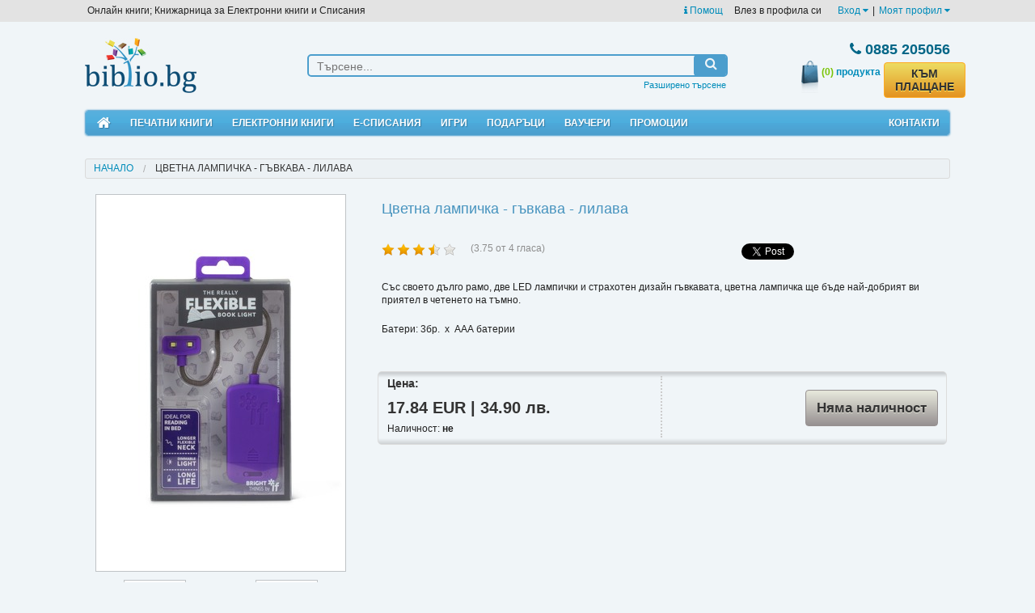

--- FILE ---
content_type: text/html; charset=utf-8
request_url: https://biblio.bg/%EF%BF%BD%EF%BF%BD%EF%BF%BD%EF%BF%BD%EF%BF%BD%EF%BF%BD%EF%BF%BD%EF%BF%BD%EF%BF%BD%EF%BF%BD%EF%BF%BD%EF%BF%BD-%EF%BF%BD%EF%BF%BD%EF%BF%BD%EF%BF%BD%EF%BF%BD%EF%BF%BD%EF%BF%BD%EF%BF%BD%EF%BF%BD%EF%BF%BD%EF%BF%BD%EF%BF%BD%EF%BF%BD%EF%BF%BD%EF%BF%BD%EF%BF%BD-%EF%BF%BD%EF%BF%BD%EF%BF%BD%EF%BF%BD%EF%BF%BD%EF%BF%BD%EF%BF%BD%EF%BF%BD%EF%BF%BD%EF%BF%BD%EF%BF%BD%EF%BF%BD%EF%BF%BD%EF%BF%BD-%EF%BF%BD%EF%BF%BD%EF%BF%BD%EF%BF%BD%EF%BF%BD%EF%BF%BD%EF%BF%BD%EF%BF%BD%EF%BF%BD%EF%BF%BD%EF%BF%BD%EF%BF%BD/%EF%BF%BD%EF%BF%BD%EF%BF%BD%EF%BF%BD%EF%BF%BD%EF%BF%BD%EF%BF%BD%EF%BF%BD%EF%BF%BD%EF%BF%BD%EF%BF%BD%EF%BF%BD%EF%BF%BD%EF%BF%BD%EF%BF%BD%EF%BF%BD/5035393398033-62956?type=1
body_size: 14540
content:
<!doctype html>
<html class="no-js" lang="en">
<head>
    <meta charset="utf-8"/>
    <meta name="viewport" content="width=device-width, initial-scale=1.0"/>
	<meta name="robots" content="index, follow">
	<meta name="Googlebot" content="index,follow">
	
		<meta property="og:title" content="Цветна лампичка - гъвкава - лилава - ЕЛЕКТРОННИ КНИГИ, КНИГИ - Библио.бг" />
	<meta property="og:site_name" content="Biblio.bg" />
	<meta property="og:url" content="https://biblio.bg/Цветна-лампичка-гъвкава-лилава/Колектив/5035393398033-62956?type=1" />
	<meta property="og:description" content="Цветна лампичка - гъвкава - лилава" />
	<meta property="og:image" content="https://biblio.bg/files/pic_prod_1/original/1/39803 - The Really Flexible Book Light Purple (Pack Front).jpg" />
	<meta property="og:image:type" content="image/jpeg" />
	 
	<meta property="og:image:width" content="1000" /> 
	<meta property="og:image:height" content="1249" />	<meta property="og:type" content="product" data-dynamic="true" />	<meta property="fb:app_id" content="173790729304777" />
	<link rel="image_src" href="https://biblio.bg/files/pic_prod_1/original/1/39803 - The Really Flexible Book Light Purple (Pack Front).jpg" />
	
	<meta name="twitter:card" content="summary_large_image">
	<meta name="twitter:site" content="@biblio.bg">
	<meta name="twitter:title" content="Цветна лампичка - гъвкава - лилава - ЕЛЕКТРОННИ КНИГИ, КНИГИ - Библио.бг">
	<meta name="twitter:description" content="Цветна лампичка - гъвкава - лилава">
	<meta name="twitter:creator" content="@Biblio">
	<meta name="twitter:image:src" content="https://biblio.bg/files/pic_prod_1/original/1/39803 - The Really Flexible Book Light Purple (Pack Front).jpg">
	<meta name="twitter:image:alt" content="Цветна лампичка - гъвкава - лилава - ЕЛЕКТРОННИ КНИГИ, КНИГИ - Библио.бг">
			<link rel="canonical" href="https://biblio.bg/Цветна-лампичка-гъвкава-лилава/Колектив/5035393398033-62956" />
    <title>Цветна лампичка - гъвкава - лилава - ЕЛЕКТРОННИ КНИГИ, КНИГИ - Библио.бг</title>
    <meta name="title" content="Цветна лампичка - гъвкава - лилава - ЕЛЕКТРОННИ КНИГИ, КНИГИ - Библио.бг" />
	<meta name="description" content="Цветна лампичка - гъвкава - лилава" />
    <meta name="keywords" content="Цветна лампичка - гъвкава - лилава,електронни книги,онлайн книги,безплатни,ebooks,книжарница,екниги,екнига,аудио книги,литература,есписаниябиблиотека,книги,Kindle,iPad,Android,ечетец,ePub,PDF,смартфон,таблет,четци за книги, ereader, elektronni knigi,iPad,DRM,bookshop,четене,библиотека,магазин за книги,онлайн,автори, издателства, publisher, author, knigi online," />
    
    <link href="https://biblio.bg/favicon.ico" rel="SHORTCUT ICON" />

    <link rel="stylesheet" href="/plugins/foundation-5.0.2/scss/foundation.css"/>
    <link rel="stylesheet" href="/css/style.css?rand=3"/>
    <link rel="stylesheet" type="text/css" href="/plugins/font-awesome-4.0.3/css/font-awesome.min.css"/>
    <link rel="stylesheet" type="text/css" href="/plugins/navgoco/jquery.navgoco.css"/>
    <link rel="stylesheet" type="text/css" href="/plugins/fb_pop/fb_pop.css" />
    <link rel="stylesheet" href="/plugins/owl-carousel/owl.carousel.css">
    <link rel="stylesheet" href="/plugins/owl-carousel/owl.theme.css">
            <link rel="alternate" type="application/rss+xml" title="RSS" href="https://biblio.bg/promo_books.rss.php" />
    
    <script src="/plugins/foundation-5.0.2/js/modernizr.js"></script>
</head>
<body><div id="fb-root"></div>
<script>(function(d, s, id) {
  var js, fjs = d.getElementsByTagName(s)[0];
  if (d.getElementById(id)) return;
  js = d.createElement(s); js.id = id;
  js.src = "//connect.facebook.net/en_US/all.js#xfbml=1";
  fjs.parentNode.insertBefore(js, fjs);
}(document, 'script', 'facebook-jssdk'));</script>

<header>

<div id="top_links" class="hide-for-medium-down">

    <div class="row">

        <ul class="left">
            <li>Онлайн книги; Книжарница за Електронни книги и Списания</li>
        </ul>

        <ul class="right" style="margin-right: 10px;">
            <li>
                <a href="https://biblio.bg/pg/Какво-е-електронна-книга-45"><i class="fa fa-info"></i> Помощ</a>&nbsp;&nbsp;&nbsp;
            </li>
                            <li style="margin-right: 20px;">Влез в профила си</li>
                                        <li>
                    <a href="https://biblio.bg/login" data-dropdown="my_profile_login" data-options="is_hover:true;">Вход <i class="fa fa-caret-down"></i></a>
                </li>
                <li>|</li>
                                    <li>
                <a href="https://biblio.bg/my" data-dropdown="my_profile_dropdown" data-options="is_hover:true;">Моят профил <i class="fa fa-caret-down"></i></a>
            </li>
                    </ul>

    </div>

</div>

<div class="row">

    <div id="dropdown_login" class="dropdown_menu" style="display: none;">
        <div class="column">
            <ul>
                <li><a href="https://biblio.bg/login"><i class="fa fa-user"></i> Вход</a></li>
                <!--<li><a href="/facebook_login?action=login"><i class="fa fa-facebook-square"></i> Вход с Facebook</a>-->
                </li>
                <li><a href="https://biblio.bg/register"><i class="fa fa-plus-circle"></i> Регистрация</a>
                </li>
            </ul>
        </div>
    </div>

</div>

    <ul id="my_profile_login" data-dropdown-content class="f-dropdown">
        <li><a href="https://biblio.bg/login"><i class="fa fa-user"></i> Вход</a></li>
        <!--<li><a href="/facebook_login?action=login"><i class="fa fa-facebook-square"></i> Вход с Facebook</a></li>-->
        <li><a href="https://biblio.bg/register"><i class="fa fa-plus-circle"></i> Регистрация</a></li>
    </ul>


<ul id="my_profile_dropdown" data-dropdown-content class="f-dropdown">
    <li><a href="/my" class="bullet">Моят профил</a></li>
    <li><a href="/my/моите-поръчки" class="bullet">Моите поръчки</a></li>
    <li><a href="/my/моята-библиотека" class="bullet">Моята библиотека</a></li>
    <li><a href="/my/моите-книги">&nbsp;&nbsp;&nbsp;&nbsp;&nbsp;&nbsp;- Моите Книги</a></li>
    <li><a href="/my/моите-списания">&nbsp;&nbsp;&nbsp;&nbsp;&nbsp;&nbsp;- Моите Списания</a></li>
    <li><a href="/my/моите-вестници">&nbsp;&nbsp;&nbsp;&nbsp;&nbsp;&nbsp;- Моите Вестници</a></li>
    <li><a href="/my/моите-абонаменти">&nbsp;&nbsp;&nbsp;&nbsp;&nbsp;&nbsp;- Моите Абонаменти</a></li>
    <li><a href="/my/изтрити-библиотека">&nbsp;&nbsp;&nbsp;&nbsp;&nbsp;&nbsp;- Изтрити</a></li>
    <li><a href="https://biblio.bg/my/любими-издания" class="bullet">Списък "Любими"</a></li>
    <li><a href="https://biblio.bg/my/желани-издания" class="bullet">Списък "За по-късно"</a></li>
    <li><a href="https://biblio.bg/my/сега-чета" class="bullet">Списък "Сега чета"</a></li>
    <li><a href="https://biblio.bg/my/messages" class="bullet">Съобщения</a></li>
</ul>

<div style="clear: both;"></div>

<div class="row">

    <br class="show-for-medium"/>
    <br class="show-for-medium"/>

    <div class="large-3 small-12 columns text-small-center text-medium-center">
        <a href="https://biblio.bg">
            <img id="logo" src="/images/logo.jpg" alt="Biblio logo"/>
        </a>
    </div>
    <div class="large-6 medium-6 small-12 columns">

        <div id="search">

            <form method="get" id="quick_search_form" name="quick_search_form" action="https://biblio.bg/книги">

                <div class="row collapse">

                    <div class="large-10 small-10 medium-10 columns">
                        <input id="query" name="query" type="text" placeholder="Търсене..."  />
                    </div>

                    <div class="large-2 small-2 medium-2 columns search_button" onclick="document.quick_search_form.submit();">
                        <i class="fa fa-search"></i>
                    </div>

                </div>

                <input type="hidden" name="search_by" value="0" />

            </form>

            <ul class="under">
                <li><a href="https://biblio.bg/търсене">Разширено търсене</a></li>
            </ul>

        </div>

    </div>
    <div class="large-3 medium-5 small-11 columns">

        <div id="basket" class="row">

            <div class="small-4 hide-for-medium-up columns" style="text-align: left;">
                <a href="https://biblio.bg/cart">
                    <img src="/images/header/basket.jpg" alt=""/>
                </a>
                <a href="https://biblio.bg/cart" class="count-products">
                    <span>(0)</span>
                </a>
            </div>

            <div class="large-12 small-8 medium-12 columns">

                <div class="phone"><i class="fa fa-phone"></i> 0885 205056</div>

            </div>

            <div class="large-12 medium-12 small-12 columns">

                <div class="row collapse hide-for-small">

                    <div class="large-4 medium-4 small-4 columns" style="text-align: right;">
                        <a href="https://biblio.bg/cart">
                            <img src="/images/header/basket.jpg" alt=""/>
                        </a>
                    </div>

                    <div class="large-4 medium-4 small-4 columns" style="text-align: center;">
                        <a href="https://biblio.bg/cart" class="count-products">
                            <span>(0)</span> продукта
                        </a>
                    </div>

                    <div class="large-4 medium-4 small-4 columns text-right" style="text-align: left;">
                        <a href="/cart" class="order-link newButton" style="margin-top:2px;line-height:16px;">КЪМ ПЛАЩАНЕ</a>
                    </div>

                </div>

            </div>

        </div>


    </div>
</div>

<br class="show-for-small"/>

<div class="row">

<div class="large-12 columns">

<nav id="mobile_nav" class="top-bar show-for-medium-down" data-topbar="" data-options="sticky:true;back_text:<i class='fa fa-arrow-circle-left'></i> Назад">

<ul class="title-area">
    <li class="name"></li>
    <li class="toggle-topbar menu-icon"><a href="#"><span>Меню</span></a></li>
</ul>


<section class="top-bar-section">
<ul class="left">
<li class="not-click"><a href="https://biblio.bg/bg"><i class="fa fa-home"></i> Начало</a></li>
<li class="has-dropdown not-click">
    <a href="/начало-печатни-книги">Печатни книги</a>

    <ul class='dropdown'>
        <li><a href="/начало-печатни-книги"><i class="fa fa-star"></i> Портална страница</a></li>
        <li id="genre_row_16"><a href="https://biblio.bg/печатни-книги/Художествена-литература-16"
                                 onclick="_gaq.push(['_trackEvent', 'Link', 'Left menu', 'Художествена литература']);">Художествена
                литература</a></li>
        <li id="genre_row_30"><a href="https://biblio.bg/печатни-книги/Биографична-литература-30"
                                 onclick="_gaq.push(['_trackEvent', 'Link', 'Left menu', 'Биографична литература']);">Биографична
                литература</a></li>
        <li id="genre_row_319"><a href="https://biblio.bg/печатни-книги/Направи-си-сам-319"
                                  onclick="_gaq.push(['_trackEvent', 'Link', 'Left menu', 'Направи си сам']);">Направи
                си сам</a></li>
        <li id="genre_row_341"><a href="https://biblio.bg/печатни-книги/Природа-341"
                                  onclick="_gaq.push(['_trackEvent', 'Link', 'Left menu', 'Природа']);">Природа</a></li>
        <li id="genre_row_350"><a href="https://biblio.bg/печатни-книги/Спорт-350"
                                  onclick="_gaq.push(['_trackEvent', 'Link', 'Left menu', 'Спорт']);">Спорт</a></li>
        <li id="genre_row_349"><a href="https://biblio.bg/печатни-книги/Социология-Политика-349"
                                  onclick="_gaq.push(['_trackEvent', 'Link', 'Left menu', 'Социология, Политика']);">Социология,
                Политика</a></li>
        <li id="genre_row_121"><a href="https://biblio.bg/печатни-книги/Пътеводители-121"
                                  onclick="_gaq.push(['_trackEvent', 'Link', 'Left menu', 'Пътеводители']);">Пътеводители</a>
        </li>
        <li id="genre_row_245"><a href="https://biblio.bg/печатни-книги/Езикознание-и-литературознание-245"
                                  onclick="_gaq.push(['_trackEvent', 'Link', 'Left menu', 'Езикознание и литературознание']);">Езикознание
                и литературознание</a></li>
        <li id="genre_row_417"><a href="https://biblio.bg/печатни-книги/Дизайн-417"
                                  onclick="_gaq.push(['_trackEvent', 'Link', 'Left menu', 'Дизайн']);">Дизайн</a></li>
        <li id="genre_row_405"><a href="https://biblio.bg/печатни-книги/Екология-Селско-стопанство-Животновъдство-405"
                                  onclick="_gaq.push(['_trackEvent', 'Link', 'Left menu', 'Екология, Селско стопанство, Животновъдство']);">Екология,
                Селско стопанство, Животновъдство</a></li>
        <li id="genre_row_21"><a href="https://biblio.bg/печатни-книги/Бизнес-и-Икономика-21"
                                 onclick="_gaq.push(['_trackEvent', 'Link', 'Left menu', 'Бизнес и Икономика']);">Бизнес
                и Икономика</a></li>
        <li id="genre_row_402"><a href="https://biblio.bg/печатни-книги/За-родители-402"
                                  onclick="_gaq.push(['_trackEvent', 'Link', 'Left menu', 'За родители']);">За
                родители</a></li>
        <li id="genre_row_45"><a href="https://biblio.bg/печатни-книги/Кулинария-45"
                                 onclick="_gaq.push(['_trackEvent', 'Link', 'Left menu', 'Кулинария']);">Кулинария</a>
        </li>
        <li id="genre_row_45"><a href="https://biblio.bg/печатни-книги/Книги-Игри-471"
                                 onclick="_gaq.push(['_trackEvent', 'Link', 'Left menu', 'Книги-Игри']);">Книги-Игри</a>
        </li>
        <li id="genre_row_313"><a href="https://biblio.bg/печатни-книги/Медицина-Здраве-313"
                                  onclick="_gaq.push(['_trackEvent', 'Link', 'Left menu', 'Медицина, Здраве']);">Медицина,
                Здраве</a></li>
        <li id="genre_row_342"><a href="https://biblio.bg/печатни-книги/Психология-342"
                                  onclick="_gaq.push(['_trackEvent', 'Link', 'Left menu', 'Психология']);">Психология</a>
        </li>
        <li id="genre_row_346"><a href="https://biblio.bg/печатни-книги/Религия-и-Философия-346"
                                  onclick="_gaq.push(['_trackEvent', 'Link', 'Left menu', 'Религия и Философия']);">Религия
                и Философия</a></li>
        <li id="genre_row_351"><a href="https://biblio.bg/печатни-книги/Учебници-351"
                                  onclick="_gaq.push(['_trackEvent', 'Link', 'Left menu', 'Учебници']);">Учебници</a>
        </li>
        <li id="genre_row_325"><a href="https://biblio.bg/печатни-книги/Помагала-и-справочници-325"
                                  onclick="_gaq.push(['_trackEvent', 'Link', 'Left menu', 'Помагала и справочници']);">Помагала
                и справочници</a></li>
        <li id="genre_row_130"><a href="https://biblio.bg/печатни-книги/Книги-на-други-езици-130"
                                  onclick="_gaq.push(['_trackEvent', 'Link', 'Left menu', 'Книги на други езици']);">Книги
                на други езици</a></li>
        <li id="genre_row_27"><a href="https://biblio.bg/печатни-книги/Детска-литература-27"
                                 onclick="_gaq.push(['_trackEvent', 'Link', 'Left menu', 'Детска литература']);">Детска
                литература</a></li>
        <li id="genre_row_183"><a href="https://biblio.bg/печатни-книги/English-Language-Books-183"
                                  onclick="_gaq.push(['_trackEvent', 'Link', 'Left menu', 'English Language Books']);">English
                Language Books</a></li>
        <li id="genre_row_225"><a href="https://biblio.bg/печатни-книги/География-Туризъм-225"
                                  onclick="_gaq.push(['_trackEvent', 'Link', 'Left menu', 'География, Туризъм']);">География,
                Туризъм</a></li>
        <li id="genre_row_247"><a href="https://biblio.bg/печатни-книги/Изобразително-изкуство-247"
                                  onclick="_gaq.push(['_trackEvent', 'Link', 'Left menu', 'Изобразително изкуство']);">Изобразително
                изкуство</a></li>
        <li id="genre_row_251"><a href="https://biblio.bg/печатни-книги/История-и-Културология-251"
                                  onclick="_gaq.push(['_trackEvent', 'Link', 'Left menu', 'История и Културология']);">История
                и Културология</a></li>
        <li id="genre_row_260"><a href="https://biblio.bg/печатни-книги/Кино-и-театър-260"
                                  onclick="_gaq.push(['_trackEvent', 'Link', 'Left menu', 'Кино и театър']);">Кино и
                театър</a></li>
        <li id="genre_row_263"><a href="https://biblio.bg/печатни-книги/Книги-за-музика-263"
                                  onclick="_gaq.push(['_trackEvent', 'Link', 'Left menu', 'Книги за музика']);">Книги за
                музика</a></li>
        <li id="genre_row_267"><a href="https://biblio.bg/печатни-книги/Компютърна-литература-267"
                                  onclick="_gaq.push(['_trackEvent', 'Link', 'Left menu', 'Компютърна литература']);">Компютърна
                литература</a></li>
        <li id="genre_row_278"><a href="https://biblio.bg/печатни-книги/Литература-на-русском-яз-ке-278"
                                  onclick="_gaq.push(['_trackEvent', 'Link', 'Left menu', 'Литература на русском языке']);">Литература
                на русском языке</a></li>
        <li id="genre_row_320"><a href="https://biblio.bg/печатни-книги/Науки-320"
                                  onclick="_gaq.push(['_trackEvent', 'Link', 'Left menu', 'Науки']);">Науки</a></li>
        <li id="genre_row_357"><a href="https://biblio.bg/печатни-книги/Фотография-357"
                                  onclick="_gaq.push(['_trackEvent', 'Link', 'Left menu', 'Фотография']);">Фотография</a>
        </li>
        <li id="genre_row_360"><a href="https://biblio.bg/печатни-книги/Хоби-360"
                                  onclick="_gaq.push(['_trackEvent', 'Link', 'Left menu', 'Хоби']);">Хоби</a></li>
        <li id="genre_row_372"><a href="https://biblio.bg/печатни-книги/Чуждоезиково-обучение-372"
                                  onclick="_gaq.push(['_trackEvent', 'Link', 'Left menu', 'Чуждоезиково обучение']);">Чуждоезиково
                обучение</a></li>
        <li id="genre_row_408"><a href="https://biblio.bg/печатни-книги/Научнопопулярна-литература-408"
                                  onclick="_gaq.push(['_trackEvent', 'Link', 'Left menu', 'Научнопопулярна литература']);">Научнопопулярна
                литература</a></li>
        <li id="genre_row_410"><a href="https://biblio.bg/печатни-книги/Картички-410"
                                  onclick="_gaq.push(['_trackEvent', 'Link', 'Left menu', 'Картички']);">Картички</a>
        </li>
        <li id="genre_row_411"><a href="https://biblio.bg/печатни-книги/Книги-411"
                                  onclick="_gaq.push(['_trackEvent', 'Link', 'Left menu', 'Книги']);">Книги</a></li>
        <li id="genre_row_409"><a href="https://biblio.bg/печатни-книги/Козметика-Фризьорство-Маникюр-409"
                                  onclick="_gaq.push(['_trackEvent', 'Link', 'Left menu', 'Козметика, Фризьорство, Маникюр']);">Козметика,
                Фризьорство, Маникюр</a></li>
        <li id="genre_row_414"><a href="https://biblio.bg/печатни-книги/Архитектура-и-интериор-414"
                                  onclick="_gaq.push(['_trackEvent', 'Link', 'Left menu', 'Архитектура и интериор']);">Архитектура
                и интериор</a></li>
        <li id="genre_row_427"><a href="https://biblio.bg/печатни-книги/Мода-427"
                                  onclick="_gaq.push(['_trackEvent', 'Link', 'Left menu', 'Мода']);">Мода</a></li>
        <li id="genre_row_444"><a href="https://biblio.bg/печатни-книги/Филми-444"
                                  onclick="_gaq.push(['_trackEvent', 'Link', 'Left menu', 'Филми']);">Филми</a></li>
    </ul>

</li>
<li class="has-dropdown not-click">
    <a href="/начало-електронни-книги">Електронни книги</a>
    <ul class="dropdown">

        <li><a href="/начало-електронни-книги"><i class="fa fa-star"></i> Портална страница</a></li>
        <li><a href="https://biblio.bg/електронни-книги/Художествена-литература-16"
               onclick="_gaq.push(['_trackEvent', 'Link', 'Left menu', 'Художествена литература']);">Художествена
                литература</a></li>
        <li><a href="https://biblio.bg/електронни-книги/Българска-литература-44"
               onclick="_gaq.push(['_trackEvent', 'Link', 'Left menu', 'Българска литература']);">Българска
                литература</a></li>
        <li><a href="https://biblio.bg/електронни-книги/Българска-класика-367"
               onclick="_gaq.push(['_trackEvent', 'Link', 'Left menu', 'Българска класика']);">Българска
                класика</a></li>
        <li><a href="https://biblio.bg/електронни-книги/Световна-класика-40"
               onclick="_gaq.push(['_trackEvent', 'Link', 'Left menu', 'Световна класика']);">Световна
                класика</a></li>
        <li><a href="https://biblio.bg/електронни-книги/Криминални-романи-36"
               onclick="_gaq.push(['_trackEvent', 'Link', 'Left menu', 'Криминални романи']);">Криминални
                романи</a></li>
        <li><a href="https://biblio.bg/електронни-книги/Фантастика-Фентъзи-Хорър-50"
               onclick="_gaq.push(['_trackEvent', 'Link', 'Left menu', 'Фантастика. Фентъзи. Хорър']);">Фантастика.
                Фентъзи. Хорър</a></li>
        <li><a href="https://biblio.bg/електронни-книги/Любовни-романи-72"
               onclick="_gaq.push(['_trackEvent', 'Link', 'Left menu', 'Любовни романи']);">Любовни
                романи</a></li>
        <li><a href="https://biblio.bg/електронни-книги/Исторически-романи-115"
               onclick="_gaq.push(['_trackEvent', 'Link', 'Left menu', 'Исторически романи']);">Исторически
                романи</a></li>
        <li><a href="https://biblio.bg/електронни-книги/Хумористична-проза-43"
               onclick="_gaq.push(['_trackEvent', 'Link', 'Left menu', 'Хумористична проза']);">Хумористична
                проза</a></li>
        <li><a href="https://biblio.bg/електронни-книги/Роман-47"
               onclick="_gaq.push(['_trackEvent', 'Link', 'Left menu', 'Роман']);">Роман</a></li>
        <li><a href="https://biblio.bg/електронни-книги/Разкази-Новели-73"
               onclick="_gaq.push(['_trackEvent', 'Link', 'Left menu', 'Разкази. Новели']);">Разкази.
                Новели</a></li>
        <li><a href="https://biblio.bg/електронни-книги/Поезия-38"
               onclick="_gaq.push(['_trackEvent', 'Link', 'Left menu', 'Поезия']);">Поезия</a></li>
        <li><a href="https://biblio.bg/електронни-книги/Публицистика-42"
               onclick="_gaq.push(['_trackEvent', 'Link', 'Left menu', 'Публицистика']);">Публицистика</a>
        </li>
        <li><a href="https://biblio.bg/електронни-книги/Биографична-литература-30"
               onclick="_gaq.push(['_trackEvent', 'Link', 'Left menu', 'Биографична литература']);">Биографична
                литература</a></li>
        <li><a href="https://biblio.bg/електронни-книги/Биографии-Автобиографии-Исторически-153"
               onclick="_gaq.push(['_trackEvent', 'Link', 'Left menu', 'Биографии. Автобиографии – Исторически']);">Биографии.
                Автобиографии – Исторически</a></li>
        <li>
            <a href="https://biblio.bg/електронни-книги/Биографии-Автобиографии-Приключения-и-пътешествия-152"
               onclick="_gaq.push(['_trackEvent', 'Link', 'Left menu', 'Биографии. Автобиографии – Приключения и пътешествия']);">Биографии.
                Автобиографии – Приключения и пътешествия</a></li>
        <li><a href="https://biblio.bg/електронни-книги/ПЕРИОДИКА-15"
               onclick="_gaq.push(['_trackEvent', 'Link', 'Left menu', 'ПЕРИОДИКА']);">ПЕРИОДИКА</a></li>
        <li><a href="https://biblio.bg/електронни-книги/ePub-без-DRM-113"
               onclick="_gaq.push(['_trackEvent', 'Link', 'Left menu', 'ePub без DRM']);">ePub без DRM</a>
        </li>
        <li><a href="https://biblio.bg/електронни-книги/Поредица-52"
               onclick="_gaq.push(['_trackEvent', 'Link', 'Left menu', 'Поредица']);">Поредица</a></li>
        <li><a href="https://biblio.bg/електронни-книги/Безплатни-електронни-книги-и-списания-109"
               onclick="_gaq.push(['_trackEvent', 'Link', 'Left menu', 'Безплатни електронни книги и списания']);">Безплатни
                електронни книги и списания</a></li>
        <li><a href="https://biblio.bg/електронни-книги/Пътеводители-121"
               onclick="_gaq.push(['_trackEvent', 'Link', 'Left menu', 'Пътеводители']);">Пътеводители</a>
        </li>
        <li><a href="https://biblio.bg/електронни-книги/Техническа-литература-104"
               onclick="_gaq.push(['_trackEvent', 'Link', 'Left menu', 'Техническа литература']);">Техническа
                литература</a></li>
        <li><a href="https://biblio.bg/електронни-книги/Образование-26"
               onclick="_gaq.push(['_trackEvent', 'Link', 'Left menu', 'Образование']);">Образование</a>
        </li>
        <li><a href="https://biblio.bg/електронни-книги/Бизнес-и-Икономика-21"
               onclick="_gaq.push(['_trackEvent', 'Link', 'Left menu', 'Бизнес и Икономика']);">Бизнес и
                Икономика</a></li>
        <li><a href="https://biblio.bg/електронни-книги/Отглеждане-и-възпитание-на-детето-68"
               onclick="_gaq.push(['_trackEvent', 'Link', 'Left menu', 'Отглеждане и възпитание на детето']);">Отглеждане
                и възпитание на детето</a></li>
        <li><a href="https://biblio.bg/електронни-книги/Кулинария-45"
               onclick="_gaq.push(['_trackEvent', 'Link', 'Left menu', 'Кулинария']);">Кулинария</a></li>
        <li><a href="https://biblio.bg/електронни-книги/Книги-Игри-471"
               onclick="_gaq.push(['_trackEvent', 'Link', 'Left menu', 'Книги-Игри']);">Книги-Игри</a></li>
        <li><a href="https://biblio.bg/електронни-книги/Здраве-Диети-11"
               onclick="_gaq.push(['_trackEvent', 'Link', 'Left menu', 'Здраве. Диети']);">Здраве. Диети</a>
        </li>
        <li><a href="https://biblio.bg/електронни-книги/Йога-71"
               onclick="_gaq.push(['_trackEvent', 'Link', 'Left menu', 'Йога']);">Йога</a></li>
        <li><a href="https://biblio.bg/електронни-книги/Личностно-развитие-и-себепознание-66"
               onclick="_gaq.push(['_trackEvent', 'Link', 'Left menu', 'Личностно развитие и себепознание']);">Личностно
                развитие и себепознание</a></li>
        <li><a href="https://biblio.bg/електронни-книги/Религия-и-митология-54"
               onclick="_gaq.push(['_trackEvent', 'Link', 'Left menu', 'Религия и митология']);">Религия и
                митология</a></li>
        <li><a href="https://biblio.bg/електронни-книги/Философия-Учения-37"
               onclick="_gaq.push(['_trackEvent', 'Link', 'Left menu', 'Философия. Учения']);">Философия.
                Учения</a></li>
        <li><a href="https://biblio.bg/електронни-книги/Речници-и-разговорници-117"
               onclick="_gaq.push(['_trackEvent', 'Link', 'Left menu', 'Речници и разговорници']);">Речници
                и разговорници</a></li>
        <li><a href="https://biblio.bg/електронни-книги/Библиотека-за-ученика-114"
               onclick="_gaq.push(['_trackEvent', 'Link', 'Left menu', 'Библиотека за ученика']);">Библиотека
                за ученика</a></li>
        <li><a href="https://biblio.bg/електронни-книги/Книги-на-други-езици-130"
               onclick="_gaq.push(['_trackEvent', 'Link', 'Left menu', 'Книги на други езици']);">Книги на
                други езици</a></li>
        <li><a href="https://biblio.bg/електронни-книги/Детска-литература-27"
               onclick="_gaq.push(['_trackEvent', 'Link', 'Left menu', 'Детска литература']);">Детска
                литература</a></li>

    </ul>
</li>
<li class="has-dropdown not-click">

    <a href="/начало-електронни-списания">Е-списания</a>

    <ul class="dropdown">
        <li><a href="/начало-електронни-списания"><i class="fa fa-star"></i>Портална страница</a></li>
        <li><a href="https://biblio.bg/електронно-списание/NATIONAL-GEOGRAPHIC/29"
               onclick="_gaq.push(['_trackEvent', 'Link', 'Top menu', 'National Geographic']);"
              >National Geographic</a></li>
        <li><a href="https://biblio.bg/електронно-списание/National-Geographic-KIDS-България/42"
               onclick="_gaq.push(['_trackEvent', 'Link', 'Top menu', 'National Geographic Kids']);"
              >National Geographic Kids</a></li>
        <li><a href="https://biblio.bg/електронно-списание/Cosmopolitan/41"
               onclick="_gaq.push(['_trackEvent', 'Link', 'Top menu', 'Cosmopolitan']);">Cosmopolitan</a></li>
        </li>
    </ul>

</li>
<!--
<li class="has-dropdown not-click">

    <a href="/електронни-книги/четци-65">Е-четци</a>

    <ul class="dropdown">
        <li><a href="https://biblio.bg/автор/Kobo-330"
               onclick="_gaq.push(['_trackEvent', 'Link', 'Top menu', 'Kobo']);">е-четци
                Kobo</a></li>
        <li><a href="https://biblio.bg/автор/PocketBook-454"
               onclick="_gaq.push(['_trackEvent', 'Link', 'Top menu', 'Pocketbook']);">е-четци
                Pocketbook</a></li>
        <li><a href="https://biblio.bg/автор/Amazon-268"
               onclick="_gaq.push(['_trackEvent', 'Link', 'Top menu', 'Kindle']);">е-четци
                Kindle</a></li>
        <li><a href="https://biblio.bg/автор/Prestigio-83"
               onclick="_gaq.push(['_trackEvent', 'Link', 'Top menu', 'Prestigio']);">е-четци
                Prestigio</a></li>
        <li><a href="https://biblio.bg/автор/Simetro-books-439"
               onclick="_gaq.push(['_trackEvent', 'Link', 'Top menu', 'Лампички']);"
              >Лампички</a></li>
        <li>
            <a href="https://biblio.bg/електронни-книги?query=калъф+за+електронен+четец&amp;search_by=0&amp;qsearch="
               onclick="_gaq.push(['_trackEvent', 'Link', 'Top menu', 'Калъфи']);">Калъфи</a>
        </li>
    </ul>
</li>
-->
<!--<li class="not-click"><a href="/учебници">Учебници</a></li>-->
<li class="not-click"><a href="/игри">Игри</a></li>
<li class="not-click"><a href="/подаръци">Подаръци</a></li>
<li class="not-click"><a href="/ваучери">Ваучери</a></li>
<li class="not-click"><a href="/промоции">Промоции</a></li>
<li class="not-click"><a href="/контакти">Контакти</a></li>

    <li class="not-click"><a href="/login"><i class="fa fa-user"></i> Вход</a></li>
    <!--<li class="not-click"><a href="/facebook_login?action=login"><i class="fa fa-facebook-square"></i> Вход с Facebook</a></li>-->
    <li class="not-click"><a href="/register"><i class="fa fa-plus-circle"></i> Регистрация</a></li>

</ul>

</section>

</nav>

<nav class="hide-for-medium-down">

<div id="menu">
    <ul style="margin-left: 2px;">
        <li><a href="/bg" title="Начало"><i class="fa fa-home" style="font-size: 18px;"></i></a></li>
        <li><a href="/начало-печатни-книги" id="dropdown_paperbooks_hook">Печатни книги</a></li>
        <li><a href="/начало-електронни-книги" id="dropdown_books_hook">Електронни книги</a></li>
        <li><a href="/начало-електронни-списания" id="dropdown_magazines_hook" >Е-Списания</a></li>
        <!--<li><a href="/електронни-книги/четци-65" id="dropdown_readers_hook" >Е-Четци</a></li>-->
        <!--<li class="not-click"><a href="/учебници" >Учебници</a></li>-->
        <li class="not-click"><a href="/игри" >Игри</a></li>
        <li class="not-click"><a href="/подаръци" >Подаръци</a></li>
        <li class="not-click"><a href="/ваучери" >Ваучери</a></li>
        <li class="not-click"><a href="/промоции" >Промоции</a></li>
        <li style="float: right;"><a href="/контакти">Контакти</a></li>
    </ul>
    <div class="clearfix"></div>
</div>

<div id="dropdown_paperbooks" class="dropdown_menu" style="display: none;">

    <div class="column">

        <ul>
            <li id="genre_row_16"><a href="https://biblio.bg/печатни-книги/Художествена-литература-16"
                                     onclick="_gaq.push(['_trackEvent', 'Link', 'Left menu', 'Художествена литература']);">Художествена
                    литература</a></li>
            <li id="genre_row_30"><a href="https://biblio.bg/печатни-книги/Биографична-литература-30"
                                     onclick="_gaq.push(['_trackEvent', 'Link', 'Left menu', 'Биографична литература']);">Биографична
                    литература</a></li>
            <li id="genre_row_319"><a href="https://biblio.bg/печатни-книги/Направи-си-сам-319"
                                      onclick="_gaq.push(['_trackEvent', 'Link', 'Left menu', 'Направи си сам']);">Направи
                    си сам</a></li>
            <li id="genre_row_341"><a href="https://biblio.bg/печатни-книги/Природа-341"
                                      onclick="_gaq.push(['_trackEvent', 'Link', 'Left menu', 'Природа']);">Природа</a></li>
            <li id="genre_row_350"><a href="https://biblio.bg/печатни-книги/Спорт-350"
                                      onclick="_gaq.push(['_trackEvent', 'Link', 'Left menu', 'Спорт']);">Спорт</a></li>
            <li id="genre_row_349"><a href="https://biblio.bg/печатни-книги/Социология-Политика-349"
                                      onclick="_gaq.push(['_trackEvent', 'Link', 'Left menu', 'Социология, Политика']);">Социология,
                    Политика</a></li>
            <li id="genre_row_121"><a href="https://biblio.bg/печатни-книги/Пътеводители-121"
                                      onclick="_gaq.push(['_trackEvent', 'Link', 'Left menu', 'Пътеводители']);">Пътеводители</a>
            </li>
            <li id="genre_row_245"><a href="https://biblio.bg/печатни-книги/Езикознание-и-литературознание-245"
                                      onclick="_gaq.push(['_trackEvent', 'Link', 'Left menu', 'Езикознание и литературознание']);">Езикознание
                    и литературознание</a></li>
            <li id="genre_row_417"><a href="https://biblio.bg/печатни-книги/Дизайн-417"
                                      onclick="_gaq.push(['_trackEvent', 'Link', 'Left menu', 'Дизайн']);">Дизайн</a></li>
            <li id="genre_row_405"><a href="https://biblio.bg/печатни-книги/Екология-Селско-стопанство-Животновъдство-405"
                                      onclick="_gaq.push(['_trackEvent', 'Link', 'Left menu', 'Екология, Селско стопанство, Животновъдство']);">Екология,
                    Селско стопанство, Животновъдство</a></li>
        </ul>

    </div>

    <div class="column">

        <ul>

            <li id="genre_row_21"><a href="https://biblio.bg/печатни-книги/Бизнес-и-Икономика-21"
                                     onclick="_gaq.push(['_trackEvent', 'Link', 'Left menu', 'Бизнес и Икономика']);">Бизнес
                    и Икономика</a></li>
            <li id="genre_row_402"><a href="https://biblio.bg/печатни-книги/За-родители-402"
                                      onclick="_gaq.push(['_trackEvent', 'Link', 'Left menu', 'За родители']);">За
                    родители</a></li>
            <li id="genre_row_45"><a href="https://biblio.bg/печатни-книги/Кулинария-45"
                                     onclick="_gaq.push(['_trackEvent', 'Link', 'Left menu', 'Кулинария']);">Кулинария</a>
            </li>
            <li id="genre_row_313"><a href="https://biblio.bg/печатни-книги/Медицина-Здраве-313"
                                      onclick="_gaq.push(['_trackEvent', 'Link', 'Left menu', 'Медицина, Здраве']);">Медицина,
                    Здраве</a></li>
            <li id="genre_row_342"><a href="https://biblio.bg/печатни-книги/Психология-342"
                                      onclick="_gaq.push(['_trackEvent', 'Link', 'Left menu', 'Психология']);">Психология</a>
            </li>
            <li id="genre_row_346"><a href="https://biblio.bg/печатни-книги/Религия-и-Философия-346"
                                      onclick="_gaq.push(['_trackEvent', 'Link', 'Left menu', 'Религия и Философия']);">Религия
                    и Философия</a></li>
            <li id="genre_row_351"><a href="https://biblio.bg/печатни-книги/Учебници-351"
                                      onclick="_gaq.push(['_trackEvent', 'Link', 'Left menu', 'Учебници']);">Учебници</a>
            </li>
            <li id="genre_row_325"><a href="https://biblio.bg/печатни-книги/Помагала-и-справочници-325"
                                      onclick="_gaq.push(['_trackEvent', 'Link', 'Left menu', 'Помагала и справочници']);">Помагала
                    и справочници</a></li>
            <li id="genre_row_130"><a href="https://biblio.bg/печатни-книги/Книги-на-други-езици-130"
                                      onclick="_gaq.push(['_trackEvent', 'Link', 'Left menu', 'Книги на други езици']);">Книги
                    на други езици</a></li>
            <li id="genre_row_27"><a href="https://biblio.bg/печатни-книги/Детска-литература-27"
                                     onclick="_gaq.push(['_trackEvent', 'Link', 'Left menu', 'Детска литература']);">Детска
                    литература</a></li>

        </ul>

    </div>

    <div class="column">

        <ul>

            <li id="genre_row_183"><a href="https://biblio.bg/печатни-книги/English-Language-Books-183"
                                      onclick="_gaq.push(['_trackEvent', 'Link', 'Left menu', 'English Language Books']);">English
                    Language Books</a></li>
            <li id="genre_row_225"><a href="https://biblio.bg/печатни-книги/География-Туризъм-225"
                                      onclick="_gaq.push(['_trackEvent', 'Link', 'Left menu', 'География, Туризъм']);">География,
                    Туризъм</a></li>
            <li id="genre_row_247"><a href="https://biblio.bg/печатни-книги/Изобразително-изкуство-247"
                                      onclick="_gaq.push(['_trackEvent', 'Link', 'Left menu', 'Изобразително изкуство']);">Изобразително
                    изкуство</a></li>
            <li id="genre_row_251"><a href="https://biblio.bg/печатни-книги/История-и-Културология-251"
                                      onclick="_gaq.push(['_trackEvent', 'Link', 'Left menu', 'История и Културология']);">История
                    и Културология</a></li>
            <li id="genre_row_260"><a href="https://biblio.bg/печатни-книги/Кино-и-театър-260"
                                      onclick="_gaq.push(['_trackEvent', 'Link', 'Left menu', 'Кино и театър']);">Кино и
                    театър</a></li>
            <li id="genre_row_263"><a href="https://biblio.bg/печатни-книги/Книги-за-музика-263"
                                      onclick="_gaq.push(['_trackEvent', 'Link', 'Left menu', 'Книги за музика']);">Книги за
                    музика</a></li>
            <li id="genre_row_267"><a href="https://biblio.bg/печатни-книги/Компютърна-литература-267"
                                      onclick="_gaq.push(['_trackEvent', 'Link', 'Left menu', 'Компютърна литература']);">Компютърна
                    литература</a></li>
            <li id="genre_row_278"><a href="https://biblio.bg/печатни-книги/Литература-на-русском-яз-ке-278"
                                      onclick="_gaq.push(['_trackEvent', 'Link', 'Left menu', 'Литература на русском языке']);">Литература
                    на русском языке</a></li>
            <li id="genre_row_320"><a href="https://biblio.bg/печатни-книги/Науки-320"
                                      onclick="_gaq.push(['_trackEvent', 'Link', 'Left menu', 'Науки']);">Науки</a></li>
            <li id="genre_row_357"><a href="https://biblio.bg/печатни-книги/Фотография-357"
                                      onclick="_gaq.push(['_trackEvent', 'Link', 'Left menu', 'Фотография']);">Фотография</a>
            </li>

        </ul>

    </div>

    <div class="column">

        <ul>

            <li id="genre_row_360"><a href="https://biblio.bg/печатни-книги/Хоби-360"
                                      onclick="_gaq.push(['_trackEvent', 'Link', 'Left menu', 'Хоби']);">Хоби</a></li>
            <li id="genre_row_372"><a href="https://biblio.bg/печатни-книги/Чуждоезиково-обучение-372"
                                      onclick="_gaq.push(['_trackEvent', 'Link', 'Left menu', 'Чуждоезиково обучение']);">Чуждоезиково
                    обучение</a></li>
            <li id="genre_row_408"><a href="https://biblio.bg/печатни-книги/Научнопопулярна-литература-408"
                                      onclick="_gaq.push(['_trackEvent', 'Link', 'Left menu', 'Научнопопулярна литература']);">Научнопопулярна
                    литература</a></li>
            <li id="genre_row_410"><a href="https://biblio.bg/печатни-книги/Картички-410"
                                      onclick="_gaq.push(['_trackEvent', 'Link', 'Left menu', 'Картички']);">Картички</a>
            </li>
            <li id="genre_row_411"><a href="https://biblio.bg/печатни-книги/Книги-411"
                                      onclick="_gaq.push(['_trackEvent', 'Link', 'Left menu', 'Книги']);">Книги</a></li>
            <li id="genre_row_409"><a href="https://biblio.bg/печатни-книги/Козметика-Фризьорство-Маникюр-409"
                                      onclick="_gaq.push(['_trackEvent', 'Link', 'Left menu', 'Козметика, Фризьорство, Маникюр']);">Козметика,
                    Фризьорство, Маникюр</a></li>
            <li id="genre_row_414"><a href="https://biblio.bg/печатни-книги/Архитектура-и-интериор-414"
                                      onclick="_gaq.push(['_trackEvent', 'Link', 'Left menu', 'Архитектура и интериор']);">Архитектура
                    и интериор</a></li>
            <li id="genre_row_427"><a href="https://biblio.bg/печатни-книги/Мода-427"
                                      onclick="_gaq.push(['_trackEvent', 'Link', 'Left menu', 'Мода']);">Мода</a></li>
            <li id="genre_row_444"><a href="https://biblio.bg/печатни-книги/Филми-444"
                                      onclick="_gaq.push(['_trackEvent', 'Link', 'Left menu', 'Филми']);">Филми</a></li>
        </ul>

    </div>

</div>

<div id="dropdown_magazines" class="dropdown_menu" style="display: none;">
    <div class="column">
        <ul class="">
            <li><a href="https://biblio.bg/електронно-списание/NATIONAL-GEOGRAPHIC/29" onclick="_gaq.push(['_trackEvent', 'Link', 'Top menu', 'National Geographic']);">National Geographic</a></li>
            <li><a href="https://biblio.bg/електронно-списание/National-Geographic-KIDS-България/42" onclick="_gaq.push(['_trackEvent', 'Link', 'Top menu', 'National Geographic Kids']);">National Geographic Kids</a></li>
            <li><a href="https://biblio.bg/електронно-списание/Cosmopolitan/41" onclick="_gaq.push(['_trackEvent', 'Link', 'Top menu', 'Cosmopolitan']);">Cosmopolitan</a></li>
        </ul>
    </div>
    <div class="column">
        <ul>
            <li><a href="#" onclick="_gaq.push(['_trackEvent', 'Link', 'Top menu', 'Образование']);">&nbsp;</a></li>
        </ul>
    </div>
</div>

<div id="dropdown_readers" class="dropdown_menu">
    <div class="column">
        <ul class="">
            <li><a href="https://biblio.bg/автор/Kobo-330" onclick="_gaq.push(['_trackEvent', 'Link', 'Top menu', 'Kobo']);">е-четци Kobo</a></li>
            <li><a href="https://biblio.bg/автор/PocketBook-454" onclick="_gaq.push(['_trackEvent', 'Link', 'Top menu', 'Pocketbook']);">е-четци Pocketbook</a></li>
            <li><a href="https://biblio.bg/автор/Amazon-268" onclick="_gaq.push(['_trackEvent', 'Link', 'Top menu', 'Kindle']);">е-четци Kindle</a></li>
            <li><a href="https://biblio.bg/автор/Prestigio-83" onclick="_gaq.push(['_trackEvent', 'Link', 'Top menu', 'Prestigio']);">е-четци Prestigio</a></li>
            <li><a href="https://biblio.bg/автор/Simetro-books-439" onclick="_gaq.push(['_trackEvent', 'Link', 'Top menu', 'Лампички']);">Лампички</a></li>
            <li><a href="https://biblio.bg/електронни-книги?query=калъф+за+електронен+четец&amp;search_by=0&amp;qsearch=" onclick="_gaq.push(['_trackEvent', 'Link', 'Top menu', 'Калъфи']);">Калъфи</a></li>
        </ul>
    </div>
</div>

<div id="dropdown_books" class="dropdown_menu" style="display: none;">
    <div class="column">
        <ul class="">
            <li><a href="https://biblio.bg/електронни-книги/Художествена-литература-16"
                   onclick="_gaq.push(['_trackEvent', 'Link', 'Top menu', 'Художествена литература']);"
                  >Художествена литература</a></li>
            <li><a href="https://biblio.bg/електронни-книги/Българска-литература-44"
                   onclick="_gaq.push(['_trackEvent', 'Link', 'Top menu', 'Българска литература']);">Българска
                    литература</a></li>
            <li><a href="https://biblio.bg/електронни-книги/Роман-47"
                   onclick="_gaq.push(['_trackEvent', 'Link', 'Top menu', 'Роман']);">Роман</a></li>
            <li><a href="https://biblio.bg/електронни-книги/Криминални-36"
                   onclick="_gaq.push(['_trackEvent', 'Link', 'Top menu', 'Криминални']);"
                  >Криминални</a></li>
            <li><a href="https://biblio.bg/електронни-книги/Речници-и-разговорници-117"
                   onclick="_gaq.push(['_trackEvent', 'Link', 'Top menu', 'Речници и разговорници']);"
                  >Речници и разговорници</a></li>
            <li><a href="https://biblio.bg/електронни-книги/Личностно-развитие-и-себепознание-66"
                   onclick="_gaq.push(['_trackEvent', 'Link', 'Top menu', 'Личностно развитие и себепознание']);"
                  >Личностно развитие и себепознание</a></li>
            <li><a href="https://biblio.bg/електронни-книги/Разкази-73"
                   onclick="_gaq.push(['_trackEvent', 'Link', 'Top menu', 'Разкази']);">Разкази</a>
            </li>
            <li><a href="https://biblio.bg/електронни-книги/Библиотека-за-ученика-114"
                   onclick="_gaq.push(['_trackEvent', 'Link', 'Top menu', 'Библиотека за ученика']);"
                  >Библиотека за ученика</a></li>
            <li><a href="https://biblio.bg/електронни-книги/ePub-без-DRM-113"
                   onclick="_gaq.push(['_trackEvent', 'Link', 'Top menu', 'ePub без DRM']);">ePub без
                    DRM</a></li>
            <li><a href="https://biblio.bg/електронни-книги/Безплатни-електронни-книги-109"
                   onclick="_gaq.push(['_trackEvent', 'Link', 'Top menu', 'Безплатни електронни книги']);"
                  >Безплатни електронни книги</a></li>
        </ul>
    </div>
    <div class="column">
        <ul>
            <li><a href="https://biblio.bg/електронни-книги/Исторически-115"
                   onclick="_gaq.push(['_trackEvent', 'Link', 'Top menu', 'Исторически']);">Исторически</a>
            </li>
            <li><a href="https://biblio.bg/електронни-книги/Любов-и-брак-72"
                   onclick="_gaq.push(['_trackEvent', 'Link', 'Top menu', 'Любов и брак']);">Любов и
                    брак</a></li>
            <li><a href="https://biblio.bg/електронни-книги/Детска-литература-27"
                   onclick="_gaq.push(['_trackEvent', 'Link', 'Top menu', 'Детска литература']);">Детска
                    литература</a></li>
            <li><a href="https://biblio.bg/електронни-книги/Духовна-литература-37"
                   onclick="_gaq.push(['_trackEvent', 'Link', 'Top menu', 'Духовна литература']);">Духовна
                    литература</a></li>
            <li><a href="https://biblio.bg/електронни-книги/Медицина-Здраве-Диети-11"
                   onclick="_gaq.push(['_trackEvent', 'Link', 'Top menu', 'Медицина. Здраве. Диети']);"
                  >Медицина. Здраве. Диети</a></li>
            <li><a href="https://biblio.bg/електронни-книги/Икономика-Маркетинг-21"
                   onclick="_gaq.push(['_trackEvent', 'Link', 'Top menu', 'Икономика. Маркетинг']);">Икономика.
                    Маркетинг</a></li>
            <li><a href="https://biblio.bg/електронни-книги/Йога-71"
                   onclick="_gaq.push(['_trackEvent', 'Link', 'Top menu', '']);">Йога</a></li>
            <li><a href="https://biblio.bg/електронни-книги/Отглеждане-и-възпитание-на-детето-68"
                   onclick="_gaq.push(['_trackEvent', 'Link', 'Top menu', 'Отглеждане и възпитание на детето']);"
                  >Отглеждане и възпитание на детето</a></li>
            <li><a href="https://biblio.bg/електронни-книги/Поредица-52"
                   onclick="_gaq.push(['_trackEvent', 'Link', 'Top menu', 'Поредица']);">Поредица</a>
            </li>
            <li><a href="https://biblio.bg/електронни-книги/Фантастика-50"
                   onclick="_gaq.push(['_trackEvent', 'Link', 'Top menu', 'Фантастика']);"
                  >Фантастика</a></li>
        </ul>
    </div>
    <div class="column">
        <ul>
            <li><a href="https://biblio.bg/електронни-книги/Религия-и-митология-54"
                   onclick="_gaq.push(['_trackEvent', 'Link', 'Top menu', 'Религия и митология']);">Религия
                    и митология</a></li>
            <li><a href="https://biblio.bg/електронни-книги/Класика-40"
                   onclick="_gaq.push(['_trackEvent', 'Link', 'Top menu', 'Класика']);">Класика</a>
            </li>
            <li><a href="https://biblio.bg/електронни-книги/Биографична-литература-30"
                   onclick="_gaq.push(['_trackEvent', 'Link', 'Top menu', 'Биографична литература']);"
                  >Биографична литература</a></li>
            <li><a href="https://biblio.bg/електронни-книги/Кулинария-45"
                   onclick="_gaq.push(['_trackEvent', 'Link', 'Top menu', 'Кулинария']);"
                  >Кулинария</a></li>
            <li><a href="https://biblio.bg/електронни-книги/Книги-Игри-471"
                   onclick="_gaq.push(['_trackEvent', 'Link', 'Top menu', 'Книги-Игри']);"
                  >Книги-Игри</a></li>
        </ul>
    </div>
</div>

</nav>

</div>

</div>

</header><div id="details" class="main-wrapper-inner">

	<div class="row">
        <div class="large-12 columns product-details">
            ﻿<link rel="stylesheet" type="text/css" href="/plugins/magnific_pop/magnific-popup.css"/>
<div id="product" itemscope itemtype="http://schema.org/Product">
<br/>

<div class="row">
    <div class="large-12 columns">
        <div class="row">

    
    <div class="large-12 columns">

        <ul class="breadcrumbs">

                                <li class="first"><a href="/" title="Начало">Начало</a></li>
                                    <li class="current">Цветна лампичка - гъвкава - лилава</li>
                        </ul>

    </div>

</div>
    </div>
</div>
<div class="row item" style="margin-top: 20px;">

<div class="row show-for-small">
    <div class="large-12 columns small-text-centered">

        <h1 class="item-title" itemprop="name">Цветна лампичка - гъвкава - лилава</h1>

    </div>
</div>

<div class="small-12 medium-4 large-4 columns">

    <div class="row">
        <div class="large-12 columns text-center">

                        <a class="th image-link" id="thumb1"  href="https://biblio.bg/files/pic_prod_1/original/1/39803 - The Really Flexible Book Light Purple (Pack Front).jpg">
                <img itemprop="image" src="https://biblio.bg/files/pic_prod_1/thumbs/300x457/1/39803 - The Really Flexible Book Light Purple (Pack Front).jpg" id="productImage"alt="Продукт - Цветна лампичка - гъвкава - лилава" title="Продукт - Цветна лампичка - гъвкава - лилава"/>
            </a>
            
        </div>
    </div>

            <div class="row">

            <div class="large-11 large-centered columns">

                <br/>

                
                <ul class="large-block-grid-2 medium-block-grid-2 small-block-grid-2">
                                            <li class="text-center">
                            <a class="th image-link gallery-item" href="https://biblio.bg/files/pic_prod_1/original/1/39803 - The Really Flexible Book Light Purple (Pack Angle 1).jpg" onclick="return hs.expand(this,{outlineType: 'rounded-white', dimmingOpacity: 0.75, align: 'center'})">
                                <img src="https://biblio.bg/files/pic_prod_1/thumbs/67x102/1/39803 - The Really Flexible Book Light Purple (Pack Angle 1).jpg" alt="Продукт - Цветна лампичка - гъвкава - лилава" title="Продукт - Цветна лампичка - гъвкава - лилава">
                            </a>
                        </li>
                                            <li class="text-center">
                            <a class="th image-link gallery-item" href="https://biblio.bg/files/pic_prod_1/original/1/39803 - The Really Flexible Book Light Purple (Front).jpg" onclick="return hs.expand(this,{outlineType: 'rounded-white', dimmingOpacity: 0.75, align: 'center'})">
                                <img src="https://biblio.bg/files/pic_prod_1/thumbs/67x102/1/39803 - The Really Flexible Book Light Purple (Front).jpg" alt="Продукт - Цветна лампичка - гъвкава - лилава" title="Продукт - Цветна лампичка - гъвкава - лилава">
                            </a>
                        </li>
                                    </ul>

            </div>

        </div>
    
            <div class="row">
            <div class="large-11 large-centered columns">

                <h2>Още от поредицата Лампички за четене</h2>
                <ul class="large-block-grid-3 medium-block-grid-3 small-block-grid-3">
                                            <li>
                            <a class="th" href="https://biblio.bg/Лампичка-за-четене-черна/Библио-бг/5035393051020-63717?type=1">
                                <img src="https://biblio.bg/files/pic_prod_1/thumbs/81x124/1/63717_5111-Tiny-Black-(Front).jpg" alt="Лампичка за четене - черна" title="Лампичка за четене - черна">
                            </a>
                        </li>
                                            <li>
                            <a class="th" href="https://biblio.bg/Цветна-лампичка-гъвкава-синя/Колектив/5035393398026-62955?type=1">
                                <img src="https://biblio.bg/files/pic_prod_1/thumbs/81x124/1/39802 - The Really Flexible Book Light Blue (Pack Front).jpg" alt="Цветна лампичка - гъвкава - синя" title="Цветна лампичка - гъвкава - синя">
                            </a>
                        </li>
                                            <li>
                            <a class="th" href="https://biblio.bg/Цветна-лампичка-гъвкава-сива/Колектив/5035393398019-62954?type=1">
                                <img src="https://biblio.bg/files/pic_prod_1/thumbs/81x124/1/39801 - The Really Flexible Book Light Grey (Pack Front).jpg" alt="Цветна лампичка - гъвкава - сива" title="Цветна лампичка - гъвкава - сива">
                            </a>
                        </li>
                    </tr><tr>                        <li>
                            <a class="th" href="https://biblio.bg/Цветна-лампичка-компактна-сива/Колектив/5035393397012-62952?type=1">
                                <img src="https://biblio.bg/files/pic_prod_1/thumbs/81x124/1/39701 - The Really Compact Travel Book Light Grey (Pack Angle 1).jpg" alt="Цветна лампичка - компактна - сива" title="Цветна лампичка - компактна - сива">
                            </a>
                        </li>
                                            <li>
                            <a class="th" href="https://biblio.bg/Лампичка-за-четене-синьо-сиво/Колектив/5035393051167-62486?type=1">
                                <img src="https://biblio.bg/files/pic_prod_1/thumbs/81x124/1/5116-Tiny-Slate-(Pack).jpg" alt="Лампичка за четене - синьо-сиво" title="Лампичка за четене - синьо-сиво">
                            </a>
                        </li>
                                            <li>
                            <a class="th" href="https://biblio.bg/Лампичка-за-четене-люляк/Колектив/5035393051143-62485?type=1">
                                <img src="https://biblio.bg/files/pic_prod_1/thumbs/81x124/1/5114-Tiny-Lilac-(Pack).jpg" alt="Лампичка за четене - люляк" title="Лампичка за четене - люляк">
                            </a>
                        </li>
                                    </ul>

                <div class="text-center">
                                        <a href="https://biblio.bg/поредица/Лампички-за-четене/1423">Виж цялата поредица</a>
                </div>

            </div>
        </div>
    

</div>

<div class="small-12 medium-8 large-8 columns">

<div class="row hide-for-small">
    <div class="large-12 columns small-text-centered">

        <h1 class="item-title" itemprop="name">Цветна лампичка - гъвкава - лилава</h1>

    </div>
</div>



<div class="row" style="margin-top: 20px;">
    <div class="small-5 medium-6 large-4 columns small-centered medium-uncentered small-text-centered">
            <span itemprop="reviews" itemscope itemtype="http://schema.org/AggregateRating">
                <input type="hidden" id="product_id" value="62956">
                <meta itemprop="bestRating" content="5" />
                <div class="rate" title="Рейтинг: 3.75 от 4 гласа">
                    <div id="star" style="float:left;margin-right: 10px;"></div>
                    <script type="text/javascript">

                                            </script>
                </div>
                <span class="info"
                      title="Рейтинг: 3.75 от 4 гласа">(<span itemprop="ratingValue">3.75</span> от <span itemprop="ratingCount">4</span> гласа)</span>

            </span>
    </div>
    <div class="small-12 medium-6 large-3 columns text-right small-text-centered">
                    &nbsp;
            </div>
    <br class="show-for-medium-down"/>
    <br class="show-for-medium-down"/>
    <br class="show-for-medium-down"/>
    <br class="show-for-small"/>
    <br class="show-for-small"/>
    <div class="small-12 medium-12 large-5 columns text-right">
        <br class="show-for-small"/>

        <div class="share-icons">
            <ul>
                <li style="width:80px;text-align:left;"><a href="https://twitter.com/share" class="twitter-share-button">Tweet</a>
                    <script>!function(d,s,id){var js,fjs=d.getElementsByTagName(s)[0],p=/^http:/.test(d.location)?'http':'https';if(!d.getElementById(id)){js=d.createElement(s);js.id=id;js.src=p+'://platform.twitter.com/widgets.js';fjs.parentNode.insertBefore(js,fjs);}}(document, 'script', 'twitter-wjs');</script></li>
                <li>
                    <iframe src="https://www.facebook.com/plugins/share_button.php?href=https%3A%2F%2Fbiblio.bg%2F%D0%A6%D0%B2%D0%B5%D1%82%D0%BD%D0%B0-%D0%BB%D0%B0%D0%BC%D0%BF%D0%B8%D1%87%D0%BA%D0%B0-%D0%B3%D1%8A%D0%B2%D0%BA%D0%B0%D0%B2%D0%B0-%D0%BB%D0%B8%D0%BB%D0%B0%D0%B2%D0%B0%2F%D0%9A%D0%BE%D0%BB%D0%B5%D0%BA%D1%82%D0%B8%D0%B2%2F5035393398033-62956%3Ftype%3D1&layout=button&size=small&mobile_iframe=true&appId=177448715778344&width=60&height=20" width="60" height="20" style="border:none;overflow:hidden" scrolling="no" frameborder="0" allowTransparency="true" allow="encrypted-media"></iframe>
                </li>
            </ul>
        </div>

    </div>
    <br class="show-for-small"/>
    <br class="show-for-small"/>
    <br class="show-for-small"/>
    <br class="show-for-small"/>
    <br class="show-for-small"/>

</div>


<div class="row">
    <div class="large-12 columns">

                    <div itemprop="description" class="item-description userText">
                <p><p>Със своето дълго рамо, две LED лампички и страхотен дизайн гъвкавата, цветна лампичка ще бъде най-добрият ви приятел в четенето на тъмно.</p>
<div>Батери: 3бр.&nbsp; х&nbsp; ААА батерии</div></p>
                                <br/>
                <br/>
            </div>
        
    </div>
</div>

    <div class="row">
        <div class="large-12 columns product_detail_box">

            <div class="row">

                <div class="large-6 columns cell">

                    <h2>Цена:</h2>

                    <div class="item-price" style="margin-top: 8px;margin-bottom: 10px;">
                                                <span class="new-price-value">17.84 EUR | 34.90 лв.</span>
                    </div>

                    <div>Наличност: <b>не</b></div>

                </div>

                <div class="large-6 columns cell text-right" style="padding-right: 20px;padding-top: 17px;">

                    
                        <a class="newOrderButtonNoQty" title="Продукта не е наличен" id="orderItem_62956" onclick="productNoQty();" rel="nofollow"  itemprop="availability" itemtype="http://schema.org/OutOfStock">
                                                            Няма наличност
                                                    </a>

                    
                    <!-- <a href="#" class="buyLink newOrderButton" title="Поръчай" id="orderItem_">Добави в кошницата</a>-->

                </div>

            </div>

        </div>
    </div>

<div class="row">
    <div class="large-12 columns">
            </div>
</div>

</div>

</div>
<br/>
    <div class="row item">

        <div class="large-12 columns">

            <div class="category-title hide-for-small">
                <div class="category-title-in">
                    <div class="category-title-in-in">Продукти от същият тип</div>
                </div>
            </div>

            <div class="show-for-small-only first-page-title" style="text-align: center;">
                <h3>Продукти от същият тип</h3>
                <hr>
            </div>

        </div>

    </div>
    <br/>
    <div class="row">
        <div class="large-12 columns">

            <ul class="large-block-grid-9 medium-block-grid-5 small-block-grid-3">
                                    <li>
                        <a class="th" href="/Simetro-Books-Чанта-за-книги-Следвай-мечтите-си/Simetro-books/2521010202805-64579?type=1" title="Simetro Books - Чанта за книги - Следвай мечтите си">
                            <img title="Simetro Books - Чанта за книги - Следвай мечтите си" src="https://biblio.bg/files/pic_prod_1/thumbs/81x124/1/Sledvaj_mechtite_si-biblio.jpg" alt="Simetro Books - Чанта за книги - Следвай мечтите си">
                        </a>
                        <br/>
                        <a href="/Simetro-Books-Чанта-за-книги-Следвай-мечтите-си/Simetro-books/2521010202805-64579?type=1">Simetro Books - Чанта за книги - Следвай мечтите си</a>
                        
                             <div class="item-price">е-книга:<br>
                             
                                <span class="price-value" style="font-size: 11px;">5.06 EUR <br> 9.90 лв.</span>
                             </div>
                                        </li>
                            </ul>

        </div>
    </div>
<br/>
<div class="row item">

    <div class="large-12 columns">

        <div class="category-title hide-for-small">
            <div class="category-title-in">
                <div class="category-title-in-in">
                                            Информация
                                    </div>
            </div>
        </div>

        <div class="show-for-small-only first-page-title" style="text-align: center;">
            <h3>
                                    Информация
                            </h3>
            <hr>
        </div>

    </div>

</div>
<br/>
<div class="row">

    <div class="large-8 columns">

        <div class="row">

            <div class="large-12 columns">

                <div class="link_tabs" id="scroll_links">
                                                                                <a href="#comments_link">Коментари на потребители</a>
                </div>

            </div>

        </div>

        <br/>

        <div class="row product_info">
            <div class="large-12 columns">

                <div>
                    <h3>Информация за книгата:</h3>
                                                                                    <div class="genre">Категория:                             <span itemprop="genre">
                                                                                <a href="https://biblio.bg/електронни-книги/Аксесоари-387" rel="nofollow">Аксесоари</a>
                                                                                    ,
                                                        <a href="https://biblio.bg/електронни-книги/Аксесоари-за-книги-446" rel="nofollow">Аксесоари за книги</a>
                                                </span>
                        </div>
                    
                                            <div class="year">Година: 2019</div>
                    
                    
                                                                                        <div class="series">Поредица: <a href="https://biblio.bg/поредица/Лампички-за-четене/1423">Лампички за четене</a></div>
                                            				</div>

            </div>
        </div>

    </div>
    <div class="large-4 columns">

        <div class="product_detail_ad hide-for-small" style="width: 300px;height:250px;">

            <a href="http://biblio.bg/adrotator/ad_click.php?id=90" target="_blank"><img src="" border="0"></a>
        </div>

    </div>

</div>
<br/>
<div class="row item">

    <div class="large-12 columns">

        <div class="category-title hide-for-small">
            <div class="category-title-in">
                <div class="category-title-in-in">Коментари</div>
            </div>
        </div>

        <div class="show-for-small-only first-page-title" style="text-align: center;">
            <h3>Коментари</h3>
            <hr>
        </div>

    </div>

</div>
<div class="row comments" id="comments_link">

    <div class="large-12 columns">

        <div class="panel round round-box-top">

            
            <hr/>


                            <div class="row">

                    <div class="title clearfix" style="margin-left: 14px;margin-right: 14px;margin-top: -8px;">

                        <div class="large-12 columns">
                            <a href="#">Напиши свое ревю за продукта:</a>
                        </div>

                    </div>

                </div>

                <br/>

                <div class="row">

                    <div class="large-6 columns">

                        <form action="#leave-comen" method="post">

                            <label for="comment_text">Коментар:</label>
                            <textarea name="text" id="text" style="min-height: 100px;" onclick="login_alert();";></textarea>
                            <input type="submit" name="send_comment" class="subm-btn newButton" value="Коментирай" />
                            <input type="hidden" name="name" id="nickname" value="" />

                        </form>

                    </div>

                    <div class="large-6 columns">

                        <br/><br/>

                        <div class="form-text">
                            Благодарим Ви, че решихте да споделите с нас вашето мнение за  "Цветна лампичка - гъвкава - лилава".<br>
                            <br>
                            То е много важно за нас, затова може да ви бъдем от полза като ви дадем следните насоки:<br>
                            <br>
                            <li>Какъв беше Вашият опит в закупуването на този продукт?</li>
                            <li>Защо закупихте продукта?</li>
                            <li>Какво харесахте в него?</li>
                            <li>Срещнахте ли трудност и ако да, то каква?</li>
                            <br>
                            Резюме: Моля опишете вашето общо впечатление от продукта в няколко думи.
                        </div>

                    </div>

                </div>
            
            <div class="row">

                <div class="large-12 columns">

                    <style type="text/css">

                        .fb-comments, .fb-comments span, .fb-comments iframe,
                        .fbContainer_764, .fbContainer_764 span, .fbContainer_764 iframe {
                            width: 100% !important;
                        }

                    </style>

                    
                    <br class="show-for-small"/>
                    <br class="show-for-small"/>
                    <div style="margin:25px 0 0 0;" class="fb-comments" data-href="https://biblio.bg/%EF%BF%BD%EF%BF%BD%EF%BF%BD%EF%BF%BD%EF%BF%BD%EF%BF%BD%EF%BF%BD%EF%BF%BD%EF%BF%BD%EF%BF%BD%EF%BF%BD%EF%BF%BD-%EF%BF%BD%EF%BF%BD%EF%BF%BD%EF%BF%BD%EF%BF%BD%EF%BF%BD%EF%BF%BD%EF%BF%BD%EF%BF%BD%EF%BF%BD%EF%BF%BD%EF%BF%BD%EF%BF%BD%EF%BF%BD%EF%BF%BD%EF%BF%BD-%EF%BF%BD%EF%BF%BD%EF%BF%BD%EF%BF%BD%EF%BF%BD%EF%BF%BD%EF%BF%BD%EF%BF%BD%EF%BF%BD%EF%BF%BD%EF%BF%BD%EF%BF%BD%EF%BF%BD%EF%BF%BD-%EF%BF%BD%EF%BF%BD%EF%BF%BD%EF%BF%BD%EF%BF%BD%EF%BF%BD%EF%BF%BD%EF%BF%BD%EF%BF%BD%EF%BF%BD%EF%BF%BD%EF%BF%BD/%EF%BF%BD%EF%BF%BD%EF%BF%BD%EF%BF%BD%EF%BF%BD%EF%BF%BD%EF%BF%BD%EF%BF%BD%EF%BF%BD%EF%BF%BD%EF%BF%BD%EF%BF%BD%EF%BF%BD%EF%BF%BD%EF%BF%BD%EF%BF%BD/5035393398033-62956?type=1" data-num-posts="2"></div>

                </div>

            </div>

        </div>

        <div class="row hide-for-small">

            <div class="large-12 columns">

                <div class="fbContainer_764">
                    <!--<iframe src="https://www.facebook.com/plugins/likebox.php?href=http%3A%2F%2Fwww.facebook.com%2Fpages%2FBibliobg%2F173790729304777&amp;colorscheme=light&amp;show_faces=true&amp;border_color&amp;stream=false&amp;header=false&amp;width=1050&amp;height=182" scrolling="no" frameborder="0" style="border:none; overflow:hidden;  height:182px;" allowTransparency="true"></iframe>-->
                </div>

            </div>

        </div>

    </div>

</div>
</div>        </div>
	</div>

</div><!-- .main-wrapper -->


<div class="row show-for-small">

    <div class="small-12 columns">

        <nav id="footer_menu" class="top-bar" data-topbar="" data-options="sticky:true;back_text:&lt; Назад">
        </nav>

    </div>

</div>

<footer>

    <div class="row footer hide-for-small">

        <div class="large-12 columns" id="footer_horizontal_menu">

            <a href="/bg">Начало</a> |
            <a href="/начало-печатни-книги">Печатни книги</a> |
            <a href="/начало-електронни-книги">Електронни книги</a> |
            <a href="/електронни-списания">Е-Списания</a> |
            <a href="/електронни-книги/четци-65">Е-Четци</a> |
            <a href="/pg/Указания-за-е-Книги-45#">Указания за е-книги</a> |
            <a href="/контакти">Контакти</a>

        </div>

    </div>

    <div class="row footer">

        <div class="large-4 medium-6 small-12 columns">

            <h2>Библио</h2>
            <ul>
                                <li><a href="/pg/Конфидециалност-44">Конфидециалност</a></li>
                <li><a href="/pg/Права-за-ползване-43">Общи условия</a></li>
                <li><a href="/pg/a-52">Ресурси</a></li>
            </ul>

        </div>

        <div class="large-4 medium-6 small-12 left columns">

            <h2>Полезно</h2>
            <ul>
                <li><a href="/търсене">Разширено търсене</a></li>
                <li><a href="/новини">Новини</a></li>
                
                <li><a href="/pg/Условия-за-публикуване-в-Библио-бг-46">За издатели</a></li>
                <li><a href="/pg/Условия-за-публикуване-в-Библио-бг-46">За автори</a></li>
                <li><a href="https://www.ssls.com/">SSL Security by SSLs.com</a></li>
                
            </ul>

        </div>

        <div class="large-3 medium-12 small-12 columns" style="text-align: center;">

            <br/><br/>
            <img src="/images/payments.jpg" />

        </div>

    </div>

    <div class="row footer copyright">

        <div class="large-4 small-12 columns text-small-center">
            2011-2026 © Всички права запазени
        </div>

        <div class="large-4 small-12 medium-12 columns text-small-center">

            <a href="https://twitter.com/Bibliobg" class="right"><i class="fa fa-twitter-square fa-2x"></i></a>
            <a href="https://www.facebook.com/biblio.bg" class="right"><i class="fa fa-facebook-square fa-2x"></i></a>

        </div>

    </div>

</footer>
<div id="ajax_modal" class="reveal-modal medium" data-reveal>
    <a class="close-reveal-modal"><i class="fa fa-times-circle"></i></a>
</div>
<div id="modal" class="reveal-modal medium" data-reveal>
    <div data-alert class="alert-box success" id="modal_box">
        <h1></h1>
    </div>
    <p></p>
    <a class="close-reveal-modal"><i class="fa fa-times-circle"></i></a>
</div>
<script>
// function select_easypay() {
    // $("#payment_7").prop('checked', false);
    // $('#message-easy-pay').foundation('reveal', 'open');
// }
</script>
<div id="message-easy-pay" class="reveal-modal medium" data-reveal>
    <div data-alert class="alert-box success" id="modal_box">
        <h1>Инфо</h1>
    </div>
    Плащане с EasyPay може да направите като изберете опция плащане "чрез ePay" и на платежната страница изберете Таб <b>"В брой на каса"</b>.<br>
    <br>
    Вижте приложения пример:
    <br>
    <br>
    <img src="https://www.biblio.bg/images/design-resources/easypay-guide.png" style="max-width:600px">
    <a class="close-reveal-modal"><i class="fa fa-times-circle"></i></a>
</div>
<script src="/plugins/foundation-5.0.2/js/jquery.js"></script>
<script src="/plugins/lazyload/lazyload.js"></script>
<script src="/plugins/foundation-5.0.2/js/foundation.min.js"></script>
<script src="/plugins/foundation-5.0.2/js/foundation/foundation.topbar.js"></script>
<script src="/plugins/foundation-5.0.2/js/foundation/foundation.orbit.js"></script>
<script src="/plugins/foundation-5.0.2/js/foundation/foundation.dropdown.js"></script>
<script src="/plugins/foundation-5.0.2/js/foundation/foundation.clearing.js"></script>
<script src="/plugins/foundation-5.0.2/js/foundation/foundation.reveal.js"></script>
<script src="/plugins/foundation-5.0.2/js/foundation/foundation.alert.js"></script>
<script src="/plugins/foundation-5.0.2/js/foundation/foundation.interchange.js"></script>
<script src="/plugins/foundation-5.0.2/js/foundation/foundation.tooltip.js"></script>
<script src="/plugins/raty/jquery.raty.min.js" type="text/javascript"></script>
<script src="/plugins/owl-carousel/owl.carousel.js"></script>
<script src="/plugins/magnific_pop/jquery.magnific-popup.min.js" type="text/javascript"></script><script type="text/javascript" src="https://connect.facebook.net/bg_BG/all.js"></script>
<!--<script type="text/javascript" src="/plugins/fb_pop/fb_pop.js"></script>-->
<script type="text/javascript" src="/plugins/paginate/jquery.paginate.js"></script>
<script type="text/javascript" src="/js/common.js"></script>
<script>

    $(document).foundation();

    function menuDropDown(HoodId, DropDownId) {

        $(HoodId).mouseenter(function () {

            $(DropDownId).stop(true, true).slideDown();

        }).mouseleave(function () {

                $(DropDownId).stop(true, true).slideUp();

            });

        $(DropDownId).mouseleave(function () {

            $(this).slideUp();

        }).mouseenter(function () {

                $(this).stop(true, true).show();

            });

    }

    $(document).ready(function () {

        
//        $().facebookTrafficPop({
//            'timeout':'15',
//            'title':'Добре дошли в Biblio.bg',
//            'message':'<img src="https://biblio.bg/images/design-resources/biblio.bg_logo-155x76.jpg"/><br/>Харесай Biblio.bg и следи за новостите при книгите и списанията.',
//            'url':'http://facebook.com/biblio.bg',
//            'lang':'en',
//            'wait':500,
//            'opacity':'0.25',
//            'advancedClose':true,
//            'closeable':true,
//            'showfaces':true
//        });

        $('#top_ten_page').pajinate({
            items_per_page: 3,
            show_first_last: false,
            nav_label_prev: '<i class="fa fa-arrow-left"></i>',
            nav_label_next: '<i class="fa fa-arrow-right"></i>'
        });

        menuDropDown("#dropdown_books_hook", "#dropdown_books");
        menuDropDown("#dropdown_paperbooks_hook", "#dropdown_paperbooks");
        menuDropDown("#dropdown_magazines_hook", "#dropdown_magazines");
        menuDropDown("#dropdown_readers_hook", "#dropdown_readers");

        $('.f-dropdown').mouseleave(function() {

            $('.f-dropdown').each(function() {

                $(this).css('left', '-99999px')
                    .removeClass('open');

                $(this).trigger('closed');

            });

        });

        /* Duplicate Mobile Footer Menu */
        $("#footer_menu").html($("#mobile_nav").html());

        $('.image-link').magnificPopup({

        type:'image',
        gallery:{
            enabled:true
        }

    });$("#star").raty({

                                starOff : "/plugins/raty/img/star-off.png",
                                starOn : "/plugins/raty/img/star-on.png",
                                starHalf : "/plugins/raty/img/star-half.png",
                                hints : ["1", "2", "3", "4", "5"],
                                half : false,
                                halfShow : true,
                                score: 3.75,
                        click: function(score, evt) {

                            raty_rate(score);

                        }

                        });
    });

    var owl = $(".owl-carousel").owlCarousel({

        scrollPerPage: true,
        navigation: true,
        itemsScaleUp: true,
        items: 4,
        itemsMobile: 2,
        itemsTabletSmall: 3,
        pagination: false,
        navigationText: ["&nbsp;Назад&nbsp;", "Напред"]

    });

    
</script>
<!-- Google tag (gtag.js) -->
<script async src="https://www.googletagmanager.com/gtag/js?id=G-R9BZYL63KZ"></script>
<script>
  window.dataLayer = window.dataLayer || [];
  function gtag(){dataLayer.push(arguments);}
  gtag('js', new Date());

  gtag('config', 'G-R9BZYL63KZ');
</script>





</body>


</html>

--- FILE ---
content_type: text/css
request_url: https://biblio.bg/plugins/fb_pop/fb_pop.css
body_size: 678
content:
#fblikepop{
    display:none;
    position:fixed;
    _position:absolute; /* hack for IE 6*/
    width:450px;
    border:10px solid #6F6F6F;
    z-index:999;
    -moz-border-radius: 9px;
    -webkit-border-radius: 9px;
    margin:0pt;
    padding:0pt;
    color:#333333;
    text-align:left;
    font-family:arial,sans-serif !important;
    font-size:13px;
}


#fblikepop body{
    background:#fff !important;
    line-height:1;
    margin:0pt;
    height:100%;
}

.fbflush{
    cursor: pointer;
    font-size:11px;
    color:#FFFFFF !important;
    border:0px !important;
    text-decoration:none !important;
}

.fbflush:hover{
    color:#000 !important;
}

#fblikebg{
    display:none;
    position:fixed;
    _position:absolute; /* hack for IE 6*/
    height:100%;
    width:100%;
    top:0;
    left:0;
    background:#000000;
    z-index:998;
}

#fblikepop #closeable{
    float:right;
    margin:5px 15px 0 0;
}

#fblikepop h1{
    background:#6D84B4 none repeat scroll 0 0 !important;
    border:1px solid #3B5998 !important;
    color:#FFFFFF !important;
    font-size:14px !important;
    font-weight:normal !important;
    padding:3px !important;
    margin:0 !important;
    font-family:"Lucida Sans Unicode", "Lucida Grande", sans-serif !important;
}

#fblikepopClose{
    line-height:14px;
    right:6px;
    top:4px;
    position:absolute;
    display:block;
}

#fblikepop #buttonArea{
    background:#F2F2F2;
    border-top:1px solid #CCCCCC;
    padding:9px;
    min-height:50px;
}

#fblikepop #buttonArea a{
    color:#999999 !important;
    border-bottom: 1px solid #e3e3e3 !important;
}

#fblikepop #buttonArea a:hover{
    color:#333 !important;
    border-bottom:1px solid #333 !important;
}

#fblikepop #popupMessage{
    font-size:12px !important;
    font-weight:normal !important;
    line-height:22px;
    padding:8px;
    background:#fff !important;
}

#fblikepop #counter-display{
    float:right;
    font-size:11px !important;
    font-weight:normal !important;
    margin:5px 0 0 0;
    text-align:right;
}

--- FILE ---
content_type: application/javascript
request_url: https://biblio.bg/plugins/foundation-5.0.2/js/foundation/foundation.dropdown.js
body_size: 1544
content:
;(function ($, window, document, undefined) {
    'use strict';

    Foundation.libs.dropdown = {
        name : 'dropdown',

        version : '5.0.0',

        settings : {
            active_class: 'open',
            is_hover: false,
            opened: function(){},
            closed: function(){}
        },

        init : function (scope, method, options) {
            Foundation.inherit(this, 'throttle');

            this.bindings(method, options);
        },

        events : function (scope) {
            var self = this;

            $(this.scope)
                .off('.dropdown')
                .on('click.fndtn.dropdown', '[data-dropdown]', function (e) {
                    var settings = $(this).data('dropdown-init');
//                    e.preventDefault();

                    if (!settings.is_hover || Modernizr.touch) self.toggle($(this));
                })
                .on('mouseenter.fndtn.dropdown', '[data-dropdown], [data-dropdown-content]', function (e) {
                    var $this = $(this);
                    clearTimeout(self.timeout);

                    if ($this.data('dropdown')) {
                        var dropdown = $('#' + $this.data('dropdown')),
                            target = $this;
                    } else {
                        var dropdown = $this;
                        target = $("[data-dropdown='" + dropdown.attr('id') + "']");
                    }

                    var settings = target.data('dropdown-init');
                    if (settings.is_hover) self.open.apply(self, [dropdown, target]);
                })
                .on('mouseleave.fndtn.dropdown', '[data-dropdown], [data-dropdown-content]', function (e) {
                    var $this = $(this);
                    self.timeout = setTimeout(function () {
                        if ($this.data('dropdown')) {
                            var settings = $this.data('dropdown-init');
                            if (settings.is_hover) self.close.call(self, $('#' + $this.data('dropdown')));
                        } else {
                            var target = $('[data-dropdown="' + $(this).attr('id') + '"]'),
                                settings = target.data('dropdown-init');
                            if (settings.is_hover) self.close.call(self, $this);
                        }
                    }.bind(this), 150);
                })
                .on('click.fndtn.dropdown', function (e) {
                    var parent = $(e.target).closest('[data-dropdown-content]');

                    if ($(e.target).data('dropdown') || $(e.target).parent().data('dropdown')) {
                        return;
                    }
                    if (!($(e.target).data('revealId')) &&
                        (parent.length > 0 && ($(e.target).is('[data-dropdown-content]') ||
                            $.contains(parent.first()[0], e.target)))) {
                        e.stopPropagation();
                        return;
                    }

                    self.close.call(self, $('[data-dropdown-content]'));
                })
                .on('opened.fndtn.dropdown', '[data-dropdown-content]', this.settings.opened)
                .on('closed.fndtn.dropdown', '[data-dropdown-content]', this.settings.closed);

            $(window)
                .off('.dropdown')
                .on('resize.fndtn.dropdown', self.throttle(function () {
                    self.resize.call(self);
                }, 50)).trigger('resize');
        },

        close: function (dropdown) {
            var self = this;
            dropdown.each(function () {
                if ($(this).hasClass(self.settings.active_class)) {
                    $(this)
                        .css(Foundation.rtl ? 'right':'left', '-99999px')
                        .removeClass(self.settings.active_class);
                    $(this).trigger('closed');
                }
            });
        },

        open: function (dropdown, target) {
            this
                .css(dropdown
                    .addClass(this.settings.active_class), target);
            dropdown.trigger('opened');
        },

        toggle : function (target) {
            var dropdown = $('#' + target.data('dropdown'));
            if (dropdown.length === 0) {
                // No dropdown found, not continuing
                return;
            }

            this.close.call(this, $('[data-dropdown-content]').not(dropdown));

            if (dropdown.hasClass(this.settings.active_class)) {
                this.close.call(this, dropdown);
            } else {
                this.close.call(this, $('[data-dropdown-content]'))
                this.open.call(this, dropdown, target);
            }
        },

        resize : function () {
            var dropdown = $('[data-dropdown-content].open'),
                target = $("[data-dropdown='" + dropdown.attr('id') + "']");

            if (dropdown.length && target.length) {
                this.css(dropdown, target);
            }
        },

        css : function (dropdown, target) {
            var offset_parent = dropdown.offsetParent(),
                position = target.offset();

            position.top -= offset_parent.offset().top;
            position.left -= offset_parent.offset().left;

            if (this.small()) {
                dropdown.css({
                    position : 'absolute',
                    width: '95%',
                    'max-width': 'none',
                    top: position.top + target.outerHeight()
                });
                dropdown.css(Foundation.rtl ? 'right':'left', '2.5%');
            } else {
                if (!Foundation.rtl && $(window).width() > dropdown.outerWidth() + target.offset().left) {
                    var left = position.left;
                    if (dropdown.hasClass('right')) {
                        dropdown.removeClass('right');
                    }
                } else {
                    if (!dropdown.hasClass('right')) {
                        dropdown.addClass('right');
                    }
                    var left = position.left - (dropdown.outerWidth() - target.outerWidth());
                }

                dropdown.attr('style', '').css({
                    position : 'absolute',
                    top: position.top + target.outerHeight(),
                    left: left
                });
            }

            return dropdown;
        },

        small : function () {
            return matchMedia(Foundation.media_queries.small).matches &&
                !matchMedia(Foundation.media_queries.medium).matches;
        },

        off: function () {
            $(this.scope).off('.fndtn.dropdown');
            $('html, body').off('.fndtn.dropdown');
            $(window).off('.fndtn.dropdown');
            $('[data-dropdown-content]').off('.fndtn.dropdown');
            this.settings.init = false;
        },

        reflow : function () {}
    };
}(jQuery, this, this.document));